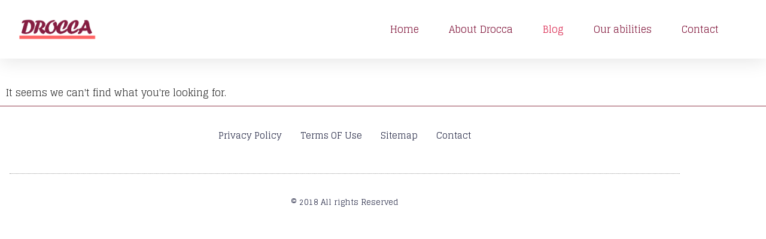

--- FILE ---
content_type: text/html; charset=UTF-8
request_url: https://drocca.com/blog/
body_size: 9969
content:
<!doctype html>
<html lang="en-US">
<head>
	<meta charset="UTF-8">
	<meta name="viewport" content="width=device-width, initial-scale=1">
	<link rel="profile" href="https://gmpg.org/xfn/11">
	<title>Blog &#8211; Drocca</title>
<link crossorigin data-rocket-preconnect href="https://fonts.googleapis.com" rel="preconnect">
<link data-rocket-preload as="style" href="https://fonts.googleapis.com/css?family=Roboto%3A100%2C100italic%2C200%2C200italic%2C300%2C300italic%2C400%2C400italic%2C500%2C500italic%2C600%2C600italic%2C700%2C700italic%2C800%2C800italic%2C900%2C900italic%7CRoboto%20Slab%3A100%2C100italic%2C200%2C200italic%2C300%2C300italic%2C400%2C400italic%2C500%2C500italic%2C600%2C600italic%2C700%2C700italic%2C800%2C800italic%2C900%2C900italic%7CGlegoo%3A100%2C100italic%2C200%2C200italic%2C300%2C300italic%2C400%2C400italic%2C500%2C500italic%2C600%2C600italic%2C700%2C700italic%2C800%2C800italic%2C900%2C900italic&#038;display=swap" rel="preload">
<link href="https://fonts.googleapis.com/css?family=Roboto%3A100%2C100italic%2C200%2C200italic%2C300%2C300italic%2C400%2C400italic%2C500%2C500italic%2C600%2C600italic%2C700%2C700italic%2C800%2C800italic%2C900%2C900italic%7CRoboto%20Slab%3A100%2C100italic%2C200%2C200italic%2C300%2C300italic%2C400%2C400italic%2C500%2C500italic%2C600%2C600italic%2C700%2C700italic%2C800%2C800italic%2C900%2C900italic%7CGlegoo%3A100%2C100italic%2C200%2C200italic%2C300%2C300italic%2C400%2C400italic%2C500%2C500italic%2C600%2C600italic%2C700%2C700italic%2C800%2C800italic%2C900%2C900italic&#038;display=swap" media="print" onload="this.media=&#039;all&#039;" rel="stylesheet">
<noscript><link rel="stylesheet" href="https://fonts.googleapis.com/css?family=Roboto%3A100%2C100italic%2C200%2C200italic%2C300%2C300italic%2C400%2C400italic%2C500%2C500italic%2C600%2C600italic%2C700%2C700italic%2C800%2C800italic%2C900%2C900italic%7CRoboto%20Slab%3A100%2C100italic%2C200%2C200italic%2C300%2C300italic%2C400%2C400italic%2C500%2C500italic%2C600%2C600italic%2C700%2C700italic%2C800%2C800italic%2C900%2C900italic%7CGlegoo%3A100%2C100italic%2C200%2C200italic%2C300%2C300italic%2C400%2C400italic%2C500%2C500italic%2C600%2C600italic%2C700%2C700italic%2C800%2C800italic%2C900%2C900italic&#038;display=swap"></noscript><link rel="preload" data-rocket-preload as="image" href="https://drocca.com/wp-content/uploads/2020/02/cropped-Untitled-1-1.png" imagesrcset="https://drocca.com/wp-content/uploads/2020/02/cropped-Untitled-1-1.png 598w, https://drocca.com/wp-content/uploads/2020/02/cropped-Untitled-1-1-300x86.png 300w" imagesizes="(max-width: 598px) 100vw, 598px" fetchpriority="high">
<meta name='robots' content='max-image-preview:large' />
<link href='https://fonts.gstatic.com' crossorigin rel='preconnect' />
<link rel="alternate" type="application/rss+xml" title="Drocca &raquo; Feed" href="https://drocca.com/feed/" />
<link rel="alternate" type="application/rss+xml" title="Drocca &raquo; Comments Feed" href="https://drocca.com/comments/feed/" />
<style id='wp-img-auto-sizes-contain-inline-css'>
img:is([sizes=auto i],[sizes^="auto," i]){contain-intrinsic-size:3000px 1500px}
/*# sourceURL=wp-img-auto-sizes-contain-inline-css */
</style>
<style id='wp-emoji-styles-inline-css'>

	img.wp-smiley, img.emoji {
		display: inline !important;
		border: none !important;
		box-shadow: none !important;
		height: 1em !important;
		width: 1em !important;
		margin: 0 0.07em !important;
		vertical-align: -0.1em !important;
		background: none !important;
		padding: 0 !important;
	}
/*# sourceURL=wp-emoji-styles-inline-css */
</style>
<link rel='stylesheet' id='wp-block-library-css' href='https://drocca.com/wp-includes/css/dist/block-library/style.min.css?ver=6.9' media='all' />
<style id='global-styles-inline-css'>
:root{--wp--preset--aspect-ratio--square: 1;--wp--preset--aspect-ratio--4-3: 4/3;--wp--preset--aspect-ratio--3-4: 3/4;--wp--preset--aspect-ratio--3-2: 3/2;--wp--preset--aspect-ratio--2-3: 2/3;--wp--preset--aspect-ratio--16-9: 16/9;--wp--preset--aspect-ratio--9-16: 9/16;--wp--preset--color--black: #000000;--wp--preset--color--cyan-bluish-gray: #abb8c3;--wp--preset--color--white: #ffffff;--wp--preset--color--pale-pink: #f78da7;--wp--preset--color--vivid-red: #cf2e2e;--wp--preset--color--luminous-vivid-orange: #ff6900;--wp--preset--color--luminous-vivid-amber: #fcb900;--wp--preset--color--light-green-cyan: #7bdcb5;--wp--preset--color--vivid-green-cyan: #00d084;--wp--preset--color--pale-cyan-blue: #8ed1fc;--wp--preset--color--vivid-cyan-blue: #0693e3;--wp--preset--color--vivid-purple: #9b51e0;--wp--preset--gradient--vivid-cyan-blue-to-vivid-purple: linear-gradient(135deg,rgb(6,147,227) 0%,rgb(155,81,224) 100%);--wp--preset--gradient--light-green-cyan-to-vivid-green-cyan: linear-gradient(135deg,rgb(122,220,180) 0%,rgb(0,208,130) 100%);--wp--preset--gradient--luminous-vivid-amber-to-luminous-vivid-orange: linear-gradient(135deg,rgb(252,185,0) 0%,rgb(255,105,0) 100%);--wp--preset--gradient--luminous-vivid-orange-to-vivid-red: linear-gradient(135deg,rgb(255,105,0) 0%,rgb(207,46,46) 100%);--wp--preset--gradient--very-light-gray-to-cyan-bluish-gray: linear-gradient(135deg,rgb(238,238,238) 0%,rgb(169,184,195) 100%);--wp--preset--gradient--cool-to-warm-spectrum: linear-gradient(135deg,rgb(74,234,220) 0%,rgb(151,120,209) 20%,rgb(207,42,186) 40%,rgb(238,44,130) 60%,rgb(251,105,98) 80%,rgb(254,248,76) 100%);--wp--preset--gradient--blush-light-purple: linear-gradient(135deg,rgb(255,206,236) 0%,rgb(152,150,240) 100%);--wp--preset--gradient--blush-bordeaux: linear-gradient(135deg,rgb(254,205,165) 0%,rgb(254,45,45) 50%,rgb(107,0,62) 100%);--wp--preset--gradient--luminous-dusk: linear-gradient(135deg,rgb(255,203,112) 0%,rgb(199,81,192) 50%,rgb(65,88,208) 100%);--wp--preset--gradient--pale-ocean: linear-gradient(135deg,rgb(255,245,203) 0%,rgb(182,227,212) 50%,rgb(51,167,181) 100%);--wp--preset--gradient--electric-grass: linear-gradient(135deg,rgb(202,248,128) 0%,rgb(113,206,126) 100%);--wp--preset--gradient--midnight: linear-gradient(135deg,rgb(2,3,129) 0%,rgb(40,116,252) 100%);--wp--preset--font-size--small: 13px;--wp--preset--font-size--medium: 20px;--wp--preset--font-size--large: 36px;--wp--preset--font-size--x-large: 42px;--wp--preset--spacing--20: 0.44rem;--wp--preset--spacing--30: 0.67rem;--wp--preset--spacing--40: 1rem;--wp--preset--spacing--50: 1.5rem;--wp--preset--spacing--60: 2.25rem;--wp--preset--spacing--70: 3.38rem;--wp--preset--spacing--80: 5.06rem;--wp--preset--shadow--natural: 6px 6px 9px rgba(0, 0, 0, 0.2);--wp--preset--shadow--deep: 12px 12px 50px rgba(0, 0, 0, 0.4);--wp--preset--shadow--sharp: 6px 6px 0px rgba(0, 0, 0, 0.2);--wp--preset--shadow--outlined: 6px 6px 0px -3px rgb(255, 255, 255), 6px 6px rgb(0, 0, 0);--wp--preset--shadow--crisp: 6px 6px 0px rgb(0, 0, 0);}:root { --wp--style--global--content-size: 800px;--wp--style--global--wide-size: 1200px; }:where(body) { margin: 0; }.wp-site-blocks > .alignleft { float: left; margin-right: 2em; }.wp-site-blocks > .alignright { float: right; margin-left: 2em; }.wp-site-blocks > .aligncenter { justify-content: center; margin-left: auto; margin-right: auto; }:where(.wp-site-blocks) > * { margin-block-start: 24px; margin-block-end: 0; }:where(.wp-site-blocks) > :first-child { margin-block-start: 0; }:where(.wp-site-blocks) > :last-child { margin-block-end: 0; }:root { --wp--style--block-gap: 24px; }:root :where(.is-layout-flow) > :first-child{margin-block-start: 0;}:root :where(.is-layout-flow) > :last-child{margin-block-end: 0;}:root :where(.is-layout-flow) > *{margin-block-start: 24px;margin-block-end: 0;}:root :where(.is-layout-constrained) > :first-child{margin-block-start: 0;}:root :where(.is-layout-constrained) > :last-child{margin-block-end: 0;}:root :where(.is-layout-constrained) > *{margin-block-start: 24px;margin-block-end: 0;}:root :where(.is-layout-flex){gap: 24px;}:root :where(.is-layout-grid){gap: 24px;}.is-layout-flow > .alignleft{float: left;margin-inline-start: 0;margin-inline-end: 2em;}.is-layout-flow > .alignright{float: right;margin-inline-start: 2em;margin-inline-end: 0;}.is-layout-flow > .aligncenter{margin-left: auto !important;margin-right: auto !important;}.is-layout-constrained > .alignleft{float: left;margin-inline-start: 0;margin-inline-end: 2em;}.is-layout-constrained > .alignright{float: right;margin-inline-start: 2em;margin-inline-end: 0;}.is-layout-constrained > .aligncenter{margin-left: auto !important;margin-right: auto !important;}.is-layout-constrained > :where(:not(.alignleft):not(.alignright):not(.alignfull)){max-width: var(--wp--style--global--content-size);margin-left: auto !important;margin-right: auto !important;}.is-layout-constrained > .alignwide{max-width: var(--wp--style--global--wide-size);}body .is-layout-flex{display: flex;}.is-layout-flex{flex-wrap: wrap;align-items: center;}.is-layout-flex > :is(*, div){margin: 0;}body .is-layout-grid{display: grid;}.is-layout-grid > :is(*, div){margin: 0;}body{padding-top: 0px;padding-right: 0px;padding-bottom: 0px;padding-left: 0px;}a:where(:not(.wp-element-button)){text-decoration: underline;}:root :where(.wp-element-button, .wp-block-button__link){background-color: #32373c;border-width: 0;color: #fff;font-family: inherit;font-size: inherit;font-style: inherit;font-weight: inherit;letter-spacing: inherit;line-height: inherit;padding-top: calc(0.667em + 2px);padding-right: calc(1.333em + 2px);padding-bottom: calc(0.667em + 2px);padding-left: calc(1.333em + 2px);text-decoration: none;text-transform: inherit;}.has-black-color{color: var(--wp--preset--color--black) !important;}.has-cyan-bluish-gray-color{color: var(--wp--preset--color--cyan-bluish-gray) !important;}.has-white-color{color: var(--wp--preset--color--white) !important;}.has-pale-pink-color{color: var(--wp--preset--color--pale-pink) !important;}.has-vivid-red-color{color: var(--wp--preset--color--vivid-red) !important;}.has-luminous-vivid-orange-color{color: var(--wp--preset--color--luminous-vivid-orange) !important;}.has-luminous-vivid-amber-color{color: var(--wp--preset--color--luminous-vivid-amber) !important;}.has-light-green-cyan-color{color: var(--wp--preset--color--light-green-cyan) !important;}.has-vivid-green-cyan-color{color: var(--wp--preset--color--vivid-green-cyan) !important;}.has-pale-cyan-blue-color{color: var(--wp--preset--color--pale-cyan-blue) !important;}.has-vivid-cyan-blue-color{color: var(--wp--preset--color--vivid-cyan-blue) !important;}.has-vivid-purple-color{color: var(--wp--preset--color--vivid-purple) !important;}.has-black-background-color{background-color: var(--wp--preset--color--black) !important;}.has-cyan-bluish-gray-background-color{background-color: var(--wp--preset--color--cyan-bluish-gray) !important;}.has-white-background-color{background-color: var(--wp--preset--color--white) !important;}.has-pale-pink-background-color{background-color: var(--wp--preset--color--pale-pink) !important;}.has-vivid-red-background-color{background-color: var(--wp--preset--color--vivid-red) !important;}.has-luminous-vivid-orange-background-color{background-color: var(--wp--preset--color--luminous-vivid-orange) !important;}.has-luminous-vivid-amber-background-color{background-color: var(--wp--preset--color--luminous-vivid-amber) !important;}.has-light-green-cyan-background-color{background-color: var(--wp--preset--color--light-green-cyan) !important;}.has-vivid-green-cyan-background-color{background-color: var(--wp--preset--color--vivid-green-cyan) !important;}.has-pale-cyan-blue-background-color{background-color: var(--wp--preset--color--pale-cyan-blue) !important;}.has-vivid-cyan-blue-background-color{background-color: var(--wp--preset--color--vivid-cyan-blue) !important;}.has-vivid-purple-background-color{background-color: var(--wp--preset--color--vivid-purple) !important;}.has-black-border-color{border-color: var(--wp--preset--color--black) !important;}.has-cyan-bluish-gray-border-color{border-color: var(--wp--preset--color--cyan-bluish-gray) !important;}.has-white-border-color{border-color: var(--wp--preset--color--white) !important;}.has-pale-pink-border-color{border-color: var(--wp--preset--color--pale-pink) !important;}.has-vivid-red-border-color{border-color: var(--wp--preset--color--vivid-red) !important;}.has-luminous-vivid-orange-border-color{border-color: var(--wp--preset--color--luminous-vivid-orange) !important;}.has-luminous-vivid-amber-border-color{border-color: var(--wp--preset--color--luminous-vivid-amber) !important;}.has-light-green-cyan-border-color{border-color: var(--wp--preset--color--light-green-cyan) !important;}.has-vivid-green-cyan-border-color{border-color: var(--wp--preset--color--vivid-green-cyan) !important;}.has-pale-cyan-blue-border-color{border-color: var(--wp--preset--color--pale-cyan-blue) !important;}.has-vivid-cyan-blue-border-color{border-color: var(--wp--preset--color--vivid-cyan-blue) !important;}.has-vivid-purple-border-color{border-color: var(--wp--preset--color--vivid-purple) !important;}.has-vivid-cyan-blue-to-vivid-purple-gradient-background{background: var(--wp--preset--gradient--vivid-cyan-blue-to-vivid-purple) !important;}.has-light-green-cyan-to-vivid-green-cyan-gradient-background{background: var(--wp--preset--gradient--light-green-cyan-to-vivid-green-cyan) !important;}.has-luminous-vivid-amber-to-luminous-vivid-orange-gradient-background{background: var(--wp--preset--gradient--luminous-vivid-amber-to-luminous-vivid-orange) !important;}.has-luminous-vivid-orange-to-vivid-red-gradient-background{background: var(--wp--preset--gradient--luminous-vivid-orange-to-vivid-red) !important;}.has-very-light-gray-to-cyan-bluish-gray-gradient-background{background: var(--wp--preset--gradient--very-light-gray-to-cyan-bluish-gray) !important;}.has-cool-to-warm-spectrum-gradient-background{background: var(--wp--preset--gradient--cool-to-warm-spectrum) !important;}.has-blush-light-purple-gradient-background{background: var(--wp--preset--gradient--blush-light-purple) !important;}.has-blush-bordeaux-gradient-background{background: var(--wp--preset--gradient--blush-bordeaux) !important;}.has-luminous-dusk-gradient-background{background: var(--wp--preset--gradient--luminous-dusk) !important;}.has-pale-ocean-gradient-background{background: var(--wp--preset--gradient--pale-ocean) !important;}.has-electric-grass-gradient-background{background: var(--wp--preset--gradient--electric-grass) !important;}.has-midnight-gradient-background{background: var(--wp--preset--gradient--midnight) !important;}.has-small-font-size{font-size: var(--wp--preset--font-size--small) !important;}.has-medium-font-size{font-size: var(--wp--preset--font-size--medium) !important;}.has-large-font-size{font-size: var(--wp--preset--font-size--large) !important;}.has-x-large-font-size{font-size: var(--wp--preset--font-size--x-large) !important;}
:root :where(.wp-block-pullquote){font-size: 1.5em;line-height: 1.6;}
/*# sourceURL=global-styles-inline-css */
</style>
<link data-minify="1" rel='stylesheet' id='hello-elementor-css' href='https://drocca.com/wp-content/cache/min/1/wp-content/themes/hello-elementor/assets/css/reset.css?ver=1769722423' media='all' />
<link data-minify="1" rel='stylesheet' id='hello-elementor-theme-style-css' href='https://drocca.com/wp-content/cache/min/1/wp-content/themes/hello-elementor/assets/css/theme.css?ver=1769722423' media='all' />
<link data-minify="1" rel='stylesheet' id='hello-elementor-header-footer-css' href='https://drocca.com/wp-content/cache/min/1/wp-content/themes/hello-elementor/assets/css/header-footer.css?ver=1769722423' media='all' />
<link rel='stylesheet' id='elementor-frontend-css' href='https://drocca.com/wp-content/plugins/elementor/assets/css/frontend.min.css?ver=3.34.4' media='all' />
<link rel='stylesheet' id='widget-image-css' href='https://drocca.com/wp-content/plugins/elementor/assets/css/widget-image.min.css?ver=3.34.4' media='all' />
<link rel='stylesheet' id='widget-nav-menu-css' href='https://drocca.com/wp-content/plugins/elementor-pro/assets/css/widget-nav-menu.min.css?ver=3.34.4' media='all' />
<link rel='stylesheet' id='e-sticky-css' href='https://drocca.com/wp-content/plugins/elementor-pro/assets/css/modules/sticky.min.css?ver=3.34.4' media='all' />
<link rel='stylesheet' id='widget-heading-css' href='https://drocca.com/wp-content/plugins/elementor/assets/css/widget-heading.min.css?ver=3.34.4' media='all' />
<link rel='stylesheet' id='widget-posts-css' href='https://drocca.com/wp-content/plugins/elementor-pro/assets/css/widget-posts.min.css?ver=3.34.4' media='all' />
<link data-minify="1" rel='stylesheet' id='elementor-icons-css' href='https://drocca.com/wp-content/cache/min/1/wp-content/plugins/elementor/assets/lib/eicons/css/elementor-icons.min.css?ver=1769722423' media='all' />
<link rel='stylesheet' id='elementor-post-11-css' href='https://drocca.com/wp-content/uploads/elementor/css/post-11.css?ver=1769722392' media='all' />
<link rel='stylesheet' id='elementor-post-10-css' href='https://drocca.com/wp-content/uploads/elementor/css/post-10.css?ver=1769722392' media='all' />
<link rel='stylesheet' id='elementor-post-94-css' href='https://drocca.com/wp-content/uploads/elementor/css/post-94.css?ver=1769722392' media='all' />
<link rel='stylesheet' id='elementor-post-112-css' href='https://drocca.com/wp-content/uploads/elementor/css/post-112.css?ver=1769722427' media='all' />



<link rel='stylesheet' id='elementor-icons-shared-0-css' href='https://drocca.com/wp-content/plugins/elementor/assets/lib/font-awesome/css/fontawesome.min.css?ver=5.15.3' media='all' />
<link data-minify="1" rel='stylesheet' id='elementor-icons-fa-solid-css' href='https://drocca.com/wp-content/cache/min/1/wp-content/plugins/elementor/assets/lib/font-awesome/css/solid.min.css?ver=1769722423' media='all' />
<script src="https://drocca.com/wp-includes/js/jquery/jquery.min.js?ver=3.7.1" id="jquery-core-js"></script>
<script src="https://drocca.com/wp-includes/js/jquery/jquery-migrate.min.js?ver=3.4.1" id="jquery-migrate-js"></script>
<link rel="https://api.w.org/" href="https://drocca.com/wp-json/" /><link rel="EditURI" type="application/rsd+xml" title="RSD" href="https://drocca.com/xmlrpc.php?rsd" />
<meta name="generator" content="WordPress 6.9" />
<meta name="generator" content="Elementor 3.34.4; features: additional_custom_breakpoints; settings: css_print_method-external, google_font-enabled, font_display-auto">
			<style>
				.e-con.e-parent:nth-of-type(n+4):not(.e-lazyloaded):not(.e-no-lazyload),
				.e-con.e-parent:nth-of-type(n+4):not(.e-lazyloaded):not(.e-no-lazyload) * {
					background-image: none !important;
				}
				@media screen and (max-height: 1024px) {
					.e-con.e-parent:nth-of-type(n+3):not(.e-lazyloaded):not(.e-no-lazyload),
					.e-con.e-parent:nth-of-type(n+3):not(.e-lazyloaded):not(.e-no-lazyload) * {
						background-image: none !important;
					}
				}
				@media screen and (max-height: 640px) {
					.e-con.e-parent:nth-of-type(n+2):not(.e-lazyloaded):not(.e-no-lazyload),
					.e-con.e-parent:nth-of-type(n+2):not(.e-lazyloaded):not(.e-no-lazyload) * {
						background-image: none !important;
					}
				}
			</style>
			<link rel="icon" href="https://drocca.com/wp-content/uploads/2020/03/cropped-1-1-32x32.png" sizes="32x32" />
<link rel="icon" href="https://drocca.com/wp-content/uploads/2020/03/cropped-1-1-192x192.png" sizes="192x192" />
<link rel="apple-touch-icon" href="https://drocca.com/wp-content/uploads/2020/03/cropped-1-1-180x180.png" />
<meta name="msapplication-TileImage" content="https://drocca.com/wp-content/uploads/2020/03/cropped-1-1-270x270.png" />
<meta name="generator" content="WP Rocket 3.19.4" data-wpr-features="wpr_minify_js wpr_preconnect_external_domains wpr_oci wpr_minify_css wpr_preload_links wpr_desktop" /></head>
<body class="blog wp-custom-logo wp-embed-responsive wp-theme-hello-elementor hello-elementor-default elementor-page-112 elementor-default elementor-template-full-width elementor-kit-11">


<a class="skip-link screen-reader-text" href="#content">Skip to content</a>

		<header  data-elementor-type="header" data-elementor-id="10" class="elementor elementor-10 elementor-location-header" data-elementor-post-type="elementor_library">
					<section class="elementor-section elementor-top-section elementor-element elementor-element-63f34591 elementor-section-full_width elementor-section-height-default elementor-section-height-default" data-id="63f34591" data-element_type="section" id="header_pop" data-settings="{&quot;sticky&quot;:&quot;top&quot;,&quot;background_background&quot;:&quot;classic&quot;,&quot;sticky_on&quot;:[&quot;desktop&quot;,&quot;tablet&quot;,&quot;mobile&quot;],&quot;sticky_offset&quot;:0,&quot;sticky_effects_offset&quot;:0,&quot;sticky_anchor_link_offset&quot;:0}">
						<div  class="elementor-container elementor-column-gap-default">
					<div class="elementor-column elementor-col-100 elementor-top-column elementor-element elementor-element-33bc8c98" data-id="33bc8c98" data-element_type="column">
			<div class="elementor-widget-wrap elementor-element-populated">
						<section class="elementor-section elementor-inner-section elementor-element elementor-element-31bd8489 elementor-section-boxed elementor-section-height-default elementor-section-height-default" data-id="31bd8489" data-element_type="section" data-settings="{&quot;background_background&quot;:&quot;classic&quot;}">
						<div  class="elementor-container elementor-column-gap-default">
					<div class="elementor-column elementor-col-50 elementor-inner-column elementor-element elementor-element-1f7eee65" data-id="1f7eee65" data-element_type="column">
			<div class="elementor-widget-wrap elementor-element-populated">
						<div class="elementor-element elementor-element-6512fa0 elementor-widget elementor-widget-theme-site-logo elementor-widget-image" data-id="6512fa0" data-element_type="widget" data-widget_type="theme-site-logo.default">
				<div class="elementor-widget-container">
											<a href="https://drocca.com">
			<img fetchpriority="high" width="598" height="171" src="https://drocca.com/wp-content/uploads/2020/02/cropped-Untitled-1-1.png" class="attachment-full size-full wp-image-249" alt="" srcset="https://drocca.com/wp-content/uploads/2020/02/cropped-Untitled-1-1.png 598w, https://drocca.com/wp-content/uploads/2020/02/cropped-Untitled-1-1-300x86.png 300w" sizes="(max-width: 598px) 100vw, 598px" />				</a>
											</div>
				</div>
					</div>
		</div>
				<div class="elementor-column elementor-col-50 elementor-inner-column elementor-element elementor-element-6625c03d" data-id="6625c03d" data-element_type="column">
			<div class="elementor-widget-wrap elementor-element-populated">
						<div class="elementor-element elementor-element-3dcccc76 elementor-nav-menu__align-center elementor-nav-menu--stretch elementor-nav-menu__text-align-center elementor-nav-menu--dropdown-tablet elementor-nav-menu--toggle elementor-nav-menu--burger elementor-widget elementor-widget-nav-menu" data-id="3dcccc76" data-element_type="widget" data-settings="{&quot;full_width&quot;:&quot;stretch&quot;,&quot;layout&quot;:&quot;horizontal&quot;,&quot;submenu_icon&quot;:{&quot;value&quot;:&quot;&lt;i class=\&quot;fas fa-caret-down\&quot; aria-hidden=\&quot;true\&quot;&gt;&lt;\/i&gt;&quot;,&quot;library&quot;:&quot;fa-solid&quot;},&quot;toggle&quot;:&quot;burger&quot;}" data-widget_type="nav-menu.default">
				<div class="elementor-widget-container">
								<nav aria-label="Menu" class="elementor-nav-menu--main elementor-nav-menu__container elementor-nav-menu--layout-horizontal e--pointer-underline e--animation-fade">
				<ul id="menu-1-3dcccc76" class="elementor-nav-menu"><li class="menu-item menu-item-type-post_type menu-item-object-page menu-item-home menu-item-136"><a href="https://drocca.com/" class="elementor-item">Home</a></li>
<li class="menu-item menu-item-type-post_type menu-item-object-page menu-item-81"><a href="https://drocca.com/aboutdrocca/" class="elementor-item">About Drocca</a></li>
<li class="menu-item menu-item-type-post_type menu-item-object-page current-menu-item page_item page-item-63 current_page_item current_page_parent menu-item-82"><a href="https://drocca.com/blog/" aria-current="page" class="elementor-item elementor-item-active">Blog</a></li>
<li class="menu-item menu-item-type-post_type menu-item-object-page menu-item-84"><a href="https://drocca.com/ourabilities/" class="elementor-item">Our abilities</a></li>
<li class="menu-item menu-item-type-post_type menu-item-object-page menu-item-83"><a href="https://drocca.com/contact/" class="elementor-item">Contact</a></li>
</ul>			</nav>
					<div class="elementor-menu-toggle" role="button" tabindex="0" aria-label="Menu Toggle" aria-expanded="false">
			<i aria-hidden="true" role="presentation" class="elementor-menu-toggle__icon--open eicon-menu-bar"></i><i aria-hidden="true" role="presentation" class="elementor-menu-toggle__icon--close eicon-close"></i>		</div>
					<nav class="elementor-nav-menu--dropdown elementor-nav-menu__container" aria-hidden="true">
				<ul id="menu-2-3dcccc76" class="elementor-nav-menu"><li class="menu-item menu-item-type-post_type menu-item-object-page menu-item-home menu-item-136"><a href="https://drocca.com/" class="elementor-item" tabindex="-1">Home</a></li>
<li class="menu-item menu-item-type-post_type menu-item-object-page menu-item-81"><a href="https://drocca.com/aboutdrocca/" class="elementor-item" tabindex="-1">About Drocca</a></li>
<li class="menu-item menu-item-type-post_type menu-item-object-page current-menu-item page_item page-item-63 current_page_item current_page_parent menu-item-82"><a href="https://drocca.com/blog/" aria-current="page" class="elementor-item elementor-item-active" tabindex="-1">Blog</a></li>
<li class="menu-item menu-item-type-post_type menu-item-object-page menu-item-84"><a href="https://drocca.com/ourabilities/" class="elementor-item" tabindex="-1">Our abilities</a></li>
<li class="menu-item menu-item-type-post_type menu-item-object-page menu-item-83"><a href="https://drocca.com/contact/" class="elementor-item" tabindex="-1">Contact</a></li>
</ul>			</nav>
						</div>
				</div>
					</div>
		</div>
					</div>
		</section>
					</div>
		</div>
					</div>
		</section>
				</header>
				<div  data-elementor-type="archive" data-elementor-id="112" class="elementor elementor-112 elementor-location-archive" data-elementor-post-type="elementor_library">
					<section class="elementor-section elementor-top-section elementor-element elementor-element-5a59ff5c elementor-section-boxed elementor-section-height-default elementor-section-height-default" data-id="5a59ff5c" data-element_type="section" data-settings="{&quot;background_background&quot;:&quot;classic&quot;}">
						<div class="elementor-container elementor-column-gap-default">
					<div class="elementor-column elementor-col-100 elementor-top-column elementor-element elementor-element-11616375" data-id="11616375" data-element_type="column">
			<div class="elementor-widget-wrap elementor-element-populated">
						<div class="elementor-element elementor-element-d646aef elementor-grid-3 elementor-grid-tablet-2 elementor-grid-mobile-1 elementor-posts--thumbnail-top elementor-widget elementor-widget-archive-posts" data-id="d646aef" data-element_type="widget" data-settings="{&quot;archive_classic_columns&quot;:&quot;3&quot;,&quot;archive_classic_columns_tablet&quot;:&quot;2&quot;,&quot;archive_classic_columns_mobile&quot;:&quot;1&quot;,&quot;archive_classic_row_gap&quot;:{&quot;unit&quot;:&quot;px&quot;,&quot;size&quot;:35,&quot;sizes&quot;:[]},&quot;archive_classic_row_gap_tablet&quot;:{&quot;unit&quot;:&quot;px&quot;,&quot;size&quot;:&quot;&quot;,&quot;sizes&quot;:[]},&quot;archive_classic_row_gap_mobile&quot;:{&quot;unit&quot;:&quot;px&quot;,&quot;size&quot;:&quot;&quot;,&quot;sizes&quot;:[]},&quot;pagination_type&quot;:&quot;numbers&quot;}" data-widget_type="archive-posts.archive_classic">
				<div class="elementor-widget-container">
							<div class="elementor-posts-container elementor-posts elementor-posts--skin-classic elementor-grid" role="list">
						<div class="elementor-posts-nothing-found">
					It seems we can&#039;t find what you&#039;re looking for.				</div>
					</div>
		
						</div>
				</div>
					</div>
		</div>
					</div>
		</section>
				</div>
				<footer data-elementor-type="footer" data-elementor-id="94" class="elementor elementor-94 elementor-location-footer" data-elementor-post-type="elementor_library">
					<footer class="elementor-section elementor-top-section elementor-element elementor-element-4c242c5e elementor-section-content-middle elementor-section-boxed elementor-section-height-default elementor-section-height-default" data-id="4c242c5e" data-element_type="section" data-settings="{&quot;background_background&quot;:&quot;classic&quot;}">
						<div class="elementor-container elementor-column-gap-default">
					<div class="elementor-column elementor-col-100 elementor-top-column elementor-element elementor-element-16eebcb9" data-id="16eebcb9" data-element_type="column">
			<div class="elementor-widget-wrap elementor-element-populated">
						<section class="elementor-section elementor-inner-section elementor-element elementor-element-65b14402 elementor-section-content-middle elementor-section-boxed elementor-section-height-default elementor-section-height-default" data-id="65b14402" data-element_type="section">
						<div class="elementor-container elementor-column-gap-default">
					<div class="elementor-column elementor-col-100 elementor-inner-column elementor-element elementor-element-407eaeb6" data-id="407eaeb6" data-element_type="column">
			<div class="elementor-widget-wrap elementor-element-populated">
						<div class="elementor-element elementor-element-3aaf8ddc elementor-nav-menu__align-center elementor-nav-menu--dropdown-none elementor-widget elementor-widget-nav-menu" data-id="3aaf8ddc" data-element_type="widget" data-settings="{&quot;layout&quot;:&quot;horizontal&quot;,&quot;submenu_icon&quot;:{&quot;value&quot;:&quot;&lt;i class=\&quot;fas fa-caret-down\&quot; aria-hidden=\&quot;true\&quot;&gt;&lt;\/i&gt;&quot;,&quot;library&quot;:&quot;fa-solid&quot;}}" data-widget_type="nav-menu.default">
				<div class="elementor-widget-container">
								<nav aria-label="Menu" class="elementor-nav-menu--main elementor-nav-menu__container elementor-nav-menu--layout-horizontal e--pointer-none">
				<ul id="menu-1-3aaf8ddc" class="elementor-nav-menu"><li class="menu-item menu-item-type-post_type menu-item-object-page menu-item-privacy-policy menu-item-85"><a rel="privacy-policy" href="https://drocca.com/privacy-policy/" class="elementor-item">Privacy Policy</a></li>
<li class="menu-item menu-item-type-post_type menu-item-object-page menu-item-87"><a href="https://drocca.com/terms-of-use/" class="elementor-item">Terms OF Use</a></li>
<li class="menu-item menu-item-type-custom menu-item-object-custom menu-item-88"><a href="https://drocca.com/sitemap.xml" class="elementor-item">Sitemap</a></li>
<li class="menu-item menu-item-type-post_type menu-item-object-page menu-item-86"><a href="https://drocca.com/contact/" class="elementor-item">Contact</a></li>
</ul>			</nav>
						<nav class="elementor-nav-menu--dropdown elementor-nav-menu__container" aria-hidden="true">
				<ul id="menu-2-3aaf8ddc" class="elementor-nav-menu"><li class="menu-item menu-item-type-post_type menu-item-object-page menu-item-privacy-policy menu-item-85"><a rel="privacy-policy" href="https://drocca.com/privacy-policy/" class="elementor-item" tabindex="-1">Privacy Policy</a></li>
<li class="menu-item menu-item-type-post_type menu-item-object-page menu-item-87"><a href="https://drocca.com/terms-of-use/" class="elementor-item" tabindex="-1">Terms OF Use</a></li>
<li class="menu-item menu-item-type-custom menu-item-object-custom menu-item-88"><a href="https://drocca.com/sitemap.xml" class="elementor-item" tabindex="-1">Sitemap</a></li>
<li class="menu-item menu-item-type-post_type menu-item-object-page menu-item-86"><a href="https://drocca.com/contact/" class="elementor-item" tabindex="-1">Contact</a></li>
</ul>			</nav>
						</div>
				</div>
					</div>
		</div>
					</div>
		</section>
				<section class="elementor-section elementor-inner-section elementor-element elementor-element-69ccc72a elementor-section-content-middle elementor-section-boxed elementor-section-height-default elementor-section-height-default" data-id="69ccc72a" data-element_type="section">
						<div class="elementor-container elementor-column-gap-default">
					<div class="elementor-column elementor-col-100 elementor-inner-column elementor-element elementor-element-59b61171" data-id="59b61171" data-element_type="column">
			<div class="elementor-widget-wrap elementor-element-populated">
						<div class="elementor-element elementor-element-4bc32e81 elementor-widget elementor-widget-heading" data-id="4bc32e81" data-element_type="widget" data-widget_type="heading.default">
				<div class="elementor-widget-container">
					<p class="elementor-heading-title elementor-size-default">© 2018  All rights Reserved</p>				</div>
				</div>
					</div>
		</div>
					</div>
		</section>
					</div>
		</div>
					</div>
		</footer>
				</footer>
		
<script type="speculationrules">
{"prefetch":[{"source":"document","where":{"and":[{"href_matches":"/*"},{"not":{"href_matches":["/wp-*.php","/wp-admin/*","/wp-content/uploads/*","/wp-content/*","/wp-content/plugins/*","/wp-content/themes/hello-elementor/*","/*\\?(.+)"]}},{"not":{"selector_matches":"a[rel~=\"nofollow\"]"}},{"not":{"selector_matches":".no-prefetch, .no-prefetch a"}}]},"eagerness":"conservative"}]}
</script>
			<script>
				const lazyloadRunObserver = () => {
					const lazyloadBackgrounds = document.querySelectorAll( `.e-con.e-parent:not(.e-lazyloaded)` );
					const lazyloadBackgroundObserver = new IntersectionObserver( ( entries ) => {
						entries.forEach( ( entry ) => {
							if ( entry.isIntersecting ) {
								let lazyloadBackground = entry.target;
								if( lazyloadBackground ) {
									lazyloadBackground.classList.add( 'e-lazyloaded' );
								}
								lazyloadBackgroundObserver.unobserve( entry.target );
							}
						});
					}, { rootMargin: '200px 0px 200px 0px' } );
					lazyloadBackgrounds.forEach( ( lazyloadBackground ) => {
						lazyloadBackgroundObserver.observe( lazyloadBackground );
					} );
				};
				const events = [
					'DOMContentLoaded',
					'elementor/lazyload/observe',
				];
				events.forEach( ( event ) => {
					document.addEventListener( event, lazyloadRunObserver );
				} );
			</script>
			<script id="rocket-browser-checker-js-after">
"use strict";var _createClass=function(){function defineProperties(target,props){for(var i=0;i<props.length;i++){var descriptor=props[i];descriptor.enumerable=descriptor.enumerable||!1,descriptor.configurable=!0,"value"in descriptor&&(descriptor.writable=!0),Object.defineProperty(target,descriptor.key,descriptor)}}return function(Constructor,protoProps,staticProps){return protoProps&&defineProperties(Constructor.prototype,protoProps),staticProps&&defineProperties(Constructor,staticProps),Constructor}}();function _classCallCheck(instance,Constructor){if(!(instance instanceof Constructor))throw new TypeError("Cannot call a class as a function")}var RocketBrowserCompatibilityChecker=function(){function RocketBrowserCompatibilityChecker(options){_classCallCheck(this,RocketBrowserCompatibilityChecker),this.passiveSupported=!1,this._checkPassiveOption(this),this.options=!!this.passiveSupported&&options}return _createClass(RocketBrowserCompatibilityChecker,[{key:"_checkPassiveOption",value:function(self){try{var options={get passive(){return!(self.passiveSupported=!0)}};window.addEventListener("test",null,options),window.removeEventListener("test",null,options)}catch(err){self.passiveSupported=!1}}},{key:"initRequestIdleCallback",value:function(){!1 in window&&(window.requestIdleCallback=function(cb){var start=Date.now();return setTimeout(function(){cb({didTimeout:!1,timeRemaining:function(){return Math.max(0,50-(Date.now()-start))}})},1)}),!1 in window&&(window.cancelIdleCallback=function(id){return clearTimeout(id)})}},{key:"isDataSaverModeOn",value:function(){return"connection"in navigator&&!0===navigator.connection.saveData}},{key:"supportsLinkPrefetch",value:function(){var elem=document.createElement("link");return elem.relList&&elem.relList.supports&&elem.relList.supports("prefetch")&&window.IntersectionObserver&&"isIntersecting"in IntersectionObserverEntry.prototype}},{key:"isSlowConnection",value:function(){return"connection"in navigator&&"effectiveType"in navigator.connection&&("2g"===navigator.connection.effectiveType||"slow-2g"===navigator.connection.effectiveType)}}]),RocketBrowserCompatibilityChecker}();
//# sourceURL=rocket-browser-checker-js-after
</script>
<script id="rocket-preload-links-js-extra">
var RocketPreloadLinksConfig = {"excludeUris":"/(?:.+/)?feed(?:/(?:.+/?)?)?$|/(?:.+/)?embed/|/(index.php/)?(.*)wp-json(/.*|$)|/refer/|/go/|/recommend/|/recommends/","usesTrailingSlash":"","imageExt":"jpg|jpeg|gif|png|tiff|bmp|webp|avif|pdf|doc|docx|xls|xlsx|php","fileExt":"jpg|jpeg|gif|png|tiff|bmp|webp|avif|pdf|doc|docx|xls|xlsx|php|html|htm","siteUrl":"https://drocca.com","onHoverDelay":"100","rateThrottle":"3"};
//# sourceURL=rocket-preload-links-js-extra
</script>
<script id="rocket-preload-links-js-after">
(function() {
"use strict";var r="function"==typeof Symbol&&"symbol"==typeof Symbol.iterator?function(e){return typeof e}:function(e){return e&&"function"==typeof Symbol&&e.constructor===Symbol&&e!==Symbol.prototype?"symbol":typeof e},e=function(){function i(e,t){for(var n=0;n<t.length;n++){var i=t[n];i.enumerable=i.enumerable||!1,i.configurable=!0,"value"in i&&(i.writable=!0),Object.defineProperty(e,i.key,i)}}return function(e,t,n){return t&&i(e.prototype,t),n&&i(e,n),e}}();function i(e,t){if(!(e instanceof t))throw new TypeError("Cannot call a class as a function")}var t=function(){function n(e,t){i(this,n),this.browser=e,this.config=t,this.options=this.browser.options,this.prefetched=new Set,this.eventTime=null,this.threshold=1111,this.numOnHover=0}return e(n,[{key:"init",value:function(){!this.browser.supportsLinkPrefetch()||this.browser.isDataSaverModeOn()||this.browser.isSlowConnection()||(this.regex={excludeUris:RegExp(this.config.excludeUris,"i"),images:RegExp(".("+this.config.imageExt+")$","i"),fileExt:RegExp(".("+this.config.fileExt+")$","i")},this._initListeners(this))}},{key:"_initListeners",value:function(e){-1<this.config.onHoverDelay&&document.addEventListener("mouseover",e.listener.bind(e),e.listenerOptions),document.addEventListener("mousedown",e.listener.bind(e),e.listenerOptions),document.addEventListener("touchstart",e.listener.bind(e),e.listenerOptions)}},{key:"listener",value:function(e){var t=e.target.closest("a"),n=this._prepareUrl(t);if(null!==n)switch(e.type){case"mousedown":case"touchstart":this._addPrefetchLink(n);break;case"mouseover":this._earlyPrefetch(t,n,"mouseout")}}},{key:"_earlyPrefetch",value:function(t,e,n){var i=this,r=setTimeout(function(){if(r=null,0===i.numOnHover)setTimeout(function(){return i.numOnHover=0},1e3);else if(i.numOnHover>i.config.rateThrottle)return;i.numOnHover++,i._addPrefetchLink(e)},this.config.onHoverDelay);t.addEventListener(n,function e(){t.removeEventListener(n,e,{passive:!0}),null!==r&&(clearTimeout(r),r=null)},{passive:!0})}},{key:"_addPrefetchLink",value:function(i){return this.prefetched.add(i.href),new Promise(function(e,t){var n=document.createElement("link");n.rel="prefetch",n.href=i.href,n.onload=e,n.onerror=t,document.head.appendChild(n)}).catch(function(){})}},{key:"_prepareUrl",value:function(e){if(null===e||"object"!==(void 0===e?"undefined":r(e))||!1 in e||-1===["http:","https:"].indexOf(e.protocol))return null;var t=e.href.substring(0,this.config.siteUrl.length),n=this._getPathname(e.href,t),i={original:e.href,protocol:e.protocol,origin:t,pathname:n,href:t+n};return this._isLinkOk(i)?i:null}},{key:"_getPathname",value:function(e,t){var n=t?e.substring(this.config.siteUrl.length):e;return n.startsWith("/")||(n="/"+n),this._shouldAddTrailingSlash(n)?n+"/":n}},{key:"_shouldAddTrailingSlash",value:function(e){return this.config.usesTrailingSlash&&!e.endsWith("/")&&!this.regex.fileExt.test(e)}},{key:"_isLinkOk",value:function(e){return null!==e&&"object"===(void 0===e?"undefined":r(e))&&(!this.prefetched.has(e.href)&&e.origin===this.config.siteUrl&&-1===e.href.indexOf("?")&&-1===e.href.indexOf("#")&&!this.regex.excludeUris.test(e.href)&&!this.regex.images.test(e.href))}}],[{key:"run",value:function(){"undefined"!=typeof RocketPreloadLinksConfig&&new n(new RocketBrowserCompatibilityChecker({capture:!0,passive:!0}),RocketPreloadLinksConfig).init()}}]),n}();t.run();
}());

//# sourceURL=rocket-preload-links-js-after
</script>
<script src="https://drocca.com/wp-content/plugins/elementor/assets/js/webpack.runtime.min.js?ver=3.34.4" id="elementor-webpack-runtime-js"></script>
<script src="https://drocca.com/wp-content/plugins/elementor/assets/js/frontend-modules.min.js?ver=3.34.4" id="elementor-frontend-modules-js"></script>
<script src="https://drocca.com/wp-includes/js/jquery/ui/core.min.js?ver=1.13.3" id="jquery-ui-core-js"></script>
<script id="elementor-frontend-js-before">
var elementorFrontendConfig = {"environmentMode":{"edit":false,"wpPreview":false,"isScriptDebug":false},"i18n":{"shareOnFacebook":"Share on Facebook","shareOnTwitter":"Share on Twitter","pinIt":"Pin it","download":"Download","downloadImage":"Download image","fullscreen":"Fullscreen","zoom":"Zoom","share":"Share","playVideo":"Play Video","previous":"Previous","next":"Next","close":"Close","a11yCarouselPrevSlideMessage":"Previous slide","a11yCarouselNextSlideMessage":"Next slide","a11yCarouselFirstSlideMessage":"This is the first slide","a11yCarouselLastSlideMessage":"This is the last slide","a11yCarouselPaginationBulletMessage":"Go to slide"},"is_rtl":false,"breakpoints":{"xs":0,"sm":480,"md":768,"lg":1025,"xl":1440,"xxl":1600},"responsive":{"breakpoints":{"mobile":{"label":"Mobile Portrait","value":767,"default_value":767,"direction":"max","is_enabled":true},"mobile_extra":{"label":"Mobile Landscape","value":880,"default_value":880,"direction":"max","is_enabled":false},"tablet":{"label":"Tablet Portrait","value":1024,"default_value":1024,"direction":"max","is_enabled":true},"tablet_extra":{"label":"Tablet Landscape","value":1200,"default_value":1200,"direction":"max","is_enabled":false},"laptop":{"label":"Laptop","value":1366,"default_value":1366,"direction":"max","is_enabled":false},"widescreen":{"label":"Widescreen","value":2400,"default_value":2400,"direction":"min","is_enabled":false}},"hasCustomBreakpoints":false},"version":"3.34.4","is_static":false,"experimentalFeatures":{"additional_custom_breakpoints":true,"theme_builder_v2":true,"home_screen":true,"global_classes_should_enforce_capabilities":true,"e_variables":true,"cloud-library":true,"e_opt_in_v4_page":true,"e_interactions":true,"e_editor_one":true,"import-export-customization":true,"e_pro_variables":true},"urls":{"assets":"https:\/\/drocca.com\/wp-content\/plugins\/elementor\/assets\/","ajaxurl":"https:\/\/drocca.com\/wp-admin\/admin-ajax.php","uploadUrl":"https:\/\/drocca.com\/wp-content\/uploads"},"nonces":{"floatingButtonsClickTracking":"02669bf791"},"swiperClass":"swiper","settings":{"editorPreferences":[]},"kit":{"active_breakpoints":["viewport_mobile","viewport_tablet"],"global_image_lightbox":"yes","lightbox_enable_counter":"yes","lightbox_enable_fullscreen":"yes","lightbox_enable_zoom":"yes","lightbox_enable_share":"yes","lightbox_title_src":"title","lightbox_description_src":"description"},"post":{"id":0,"title":"Blog &#8211; Drocca","excerpt":""}};
//# sourceURL=elementor-frontend-js-before
</script>
<script src="https://drocca.com/wp-content/plugins/elementor/assets/js/frontend.min.js?ver=3.34.4" id="elementor-frontend-js"></script>
<script src="https://drocca.com/wp-content/plugins/elementor-pro/assets/lib/smartmenus/jquery.smartmenus.min.js?ver=1.2.1" id="smartmenus-js"></script>
<script src="https://drocca.com/wp-content/plugins/elementor-pro/assets/lib/sticky/jquery.sticky.min.js?ver=3.34.4" id="e-sticky-js"></script>
<script src="https://drocca.com/wp-includes/js/imagesloaded.min.js?ver=5.0.0" id="imagesloaded-js"></script>
<script src="https://drocca.com/wp-content/plugins/elementor-pro/assets/js/webpack-pro.runtime.min.js?ver=3.34.4" id="elementor-pro-webpack-runtime-js"></script>
<script src="https://drocca.com/wp-includes/js/dist/hooks.min.js?ver=dd5603f07f9220ed27f1" id="wp-hooks-js"></script>
<script src="https://drocca.com/wp-includes/js/dist/i18n.min.js?ver=c26c3dc7bed366793375" id="wp-i18n-js"></script>
<script id="wp-i18n-js-after">
wp.i18n.setLocaleData( { 'text direction\u0004ltr': [ 'ltr' ] } );
//# sourceURL=wp-i18n-js-after
</script>
<script id="elementor-pro-frontend-js-before">
var ElementorProFrontendConfig = {"ajaxurl":"https:\/\/drocca.com\/wp-admin\/admin-ajax.php","nonce":"82f3c3777e","urls":{"assets":"https:\/\/drocca.com\/wp-content\/plugins\/elementor-pro\/assets\/","rest":"https:\/\/drocca.com\/wp-json\/"},"settings":{"lazy_load_background_images":true},"popup":{"hasPopUps":false},"shareButtonsNetworks":{"facebook":{"title":"Facebook","has_counter":true},"twitter":{"title":"Twitter"},"linkedin":{"title":"LinkedIn","has_counter":true},"pinterest":{"title":"Pinterest","has_counter":true},"reddit":{"title":"Reddit","has_counter":true},"vk":{"title":"VK","has_counter":true},"odnoklassniki":{"title":"OK","has_counter":true},"tumblr":{"title":"Tumblr"},"digg":{"title":"Digg"},"skype":{"title":"Skype"},"stumbleupon":{"title":"StumbleUpon","has_counter":true},"mix":{"title":"Mix"},"telegram":{"title":"Telegram"},"pocket":{"title":"Pocket","has_counter":true},"xing":{"title":"XING","has_counter":true},"whatsapp":{"title":"WhatsApp"},"email":{"title":"Email"},"print":{"title":"Print"},"x-twitter":{"title":"X"},"threads":{"title":"Threads"}},"facebook_sdk":{"lang":"en_US","app_id":""},"lottie":{"defaultAnimationUrl":"https:\/\/drocca.com\/wp-content\/plugins\/elementor-pro\/modules\/lottie\/assets\/animations\/default.json"}};
//# sourceURL=elementor-pro-frontend-js-before
</script>
<script src="https://drocca.com/wp-content/plugins/elementor-pro/assets/js/frontend.min.js?ver=3.34.4" id="elementor-pro-frontend-js"></script>
<script src="https://drocca.com/wp-content/plugins/elementor-pro/assets/js/elements-handlers.min.js?ver=3.34.4" id="pro-elements-handlers-js"></script>

</body>
</html>

<!-- This website is like a Rocket, isn't it? Performance optimized by WP Rocket. Learn more: https://wp-rocket.me - Debug: cached@1769971232 -->

--- FILE ---
content_type: text/css
request_url: https://drocca.com/wp-content/uploads/elementor/css/post-10.css?ver=1769722392
body_size: 1159
content:
.elementor-10 .elementor-element.elementor-element-63f34591:not(.elementor-motion-effects-element-type-background), .elementor-10 .elementor-element.elementor-element-63f34591 > .elementor-motion-effects-container > .elementor-motion-effects-layer{background-color:#FFFFFF;}.elementor-10 .elementor-element.elementor-element-63f34591{box-shadow:0px 5px 30px 0px rgba(0,0,0,0.1);transition:background 0.3s, border 0.3s, border-radius 0.3s, box-shadow 0.3s;padding:26px 26px 26px 26px;z-index:10;}.elementor-10 .elementor-element.elementor-element-63f34591 > .elementor-background-overlay{transition:background 0.3s, border-radius 0.3s, opacity 0.3s;}.elementor-10 .elementor-element.elementor-element-33bc8c98 > .elementor-element-populated{padding:0px 0px 0px 0px;}.elementor-10 .elementor-element.elementor-element-31bd8489 > .elementor-container{max-width:1200px;}.elementor-10 .elementor-element.elementor-element-31bd8489{transition:background 0.3s, border 0.3s, border-radius 0.3s, box-shadow 0.3s;margin-top:0px;margin-bottom:0px;padding:0px 0px 0px 0px;}.elementor-10 .elementor-element.elementor-element-31bd8489 > .elementor-background-overlay{transition:background 0.3s, border-radius 0.3s, opacity 0.3s;}.elementor-bc-flex-widget .elementor-10 .elementor-element.elementor-element-1f7eee65.elementor-column .elementor-widget-wrap{align-items:center;}.elementor-10 .elementor-element.elementor-element-1f7eee65.elementor-column.elementor-element[data-element_type="column"] > .elementor-widget-wrap.elementor-element-populated{align-content:center;align-items:center;}.elementor-10 .elementor-element.elementor-element-1f7eee65 > .elementor-element-populated{padding:0px 0px 0px 0px;}.elementor-10 .elementor-element.elementor-element-6512fa0{text-align:start;}.elementor-10 .elementor-element.elementor-element-6512fa0 img{width:23%;}.elementor-bc-flex-widget .elementor-10 .elementor-element.elementor-element-6625c03d.elementor-column .elementor-widget-wrap{align-items:center;}.elementor-10 .elementor-element.elementor-element-6625c03d.elementor-column.elementor-element[data-element_type="column"] > .elementor-widget-wrap.elementor-element-populated{align-content:center;align-items:center;}.elementor-10 .elementor-element.elementor-element-6625c03d > .elementor-element-populated{padding:0px 0px 0px 0px;}.elementor-10 .elementor-element.elementor-element-3dcccc76 .elementor-menu-toggle{margin-left:auto;background-color:var( --e-global-color-text );}.elementor-10 .elementor-element.elementor-element-3dcccc76 .elementor-nav-menu--main .elementor-item{color:#851D41;fill:#851D41;padding-left:0px;padding-right:0px;}.elementor-10 .elementor-element.elementor-element-3dcccc76 .elementor-nav-menu--main .elementor-item:hover,
					.elementor-10 .elementor-element.elementor-element-3dcccc76 .elementor-nav-menu--main .elementor-item.elementor-item-active,
					.elementor-10 .elementor-element.elementor-element-3dcccc76 .elementor-nav-menu--main .elementor-item.highlighted,
					.elementor-10 .elementor-element.elementor-element-3dcccc76 .elementor-nav-menu--main .elementor-item:focus{color:#FF6464;fill:#FF6464;}.elementor-10 .elementor-element.elementor-element-3dcccc76 .elementor-nav-menu--main .elementor-item.elementor-item-active{color:#DB3056;}.elementor-10 .elementor-element.elementor-element-3dcccc76 .e--pointer-framed .elementor-item:before{border-width:0px;}.elementor-10 .elementor-element.elementor-element-3dcccc76 .e--pointer-framed.e--animation-draw .elementor-item:before{border-width:0 0 0px 0px;}.elementor-10 .elementor-element.elementor-element-3dcccc76 .e--pointer-framed.e--animation-draw .elementor-item:after{border-width:0px 0px 0 0;}.elementor-10 .elementor-element.elementor-element-3dcccc76 .e--pointer-framed.e--animation-corners .elementor-item:before{border-width:0px 0 0 0px;}.elementor-10 .elementor-element.elementor-element-3dcccc76 .e--pointer-framed.e--animation-corners .elementor-item:after{border-width:0 0px 0px 0;}.elementor-10 .elementor-element.elementor-element-3dcccc76 .e--pointer-underline .elementor-item:after,
					 .elementor-10 .elementor-element.elementor-element-3dcccc76 .e--pointer-overline .elementor-item:before,
					 .elementor-10 .elementor-element.elementor-element-3dcccc76 .e--pointer-double-line .elementor-item:before,
					 .elementor-10 .elementor-element.elementor-element-3dcccc76 .e--pointer-double-line .elementor-item:after{height:0px;}.elementor-10 .elementor-element.elementor-element-3dcccc76{--e-nav-menu-horizontal-menu-item-margin:calc( 50px / 2 );}.elementor-10 .elementor-element.elementor-element-3dcccc76 .elementor-nav-menu--main:not(.elementor-nav-menu--layout-horizontal) .elementor-nav-menu > li:not(:last-child){margin-bottom:50px;}.elementor-10 .elementor-element.elementor-element-3dcccc76 .elementor-nav-menu--dropdown a, .elementor-10 .elementor-element.elementor-element-3dcccc76 .elementor-menu-toggle{color:#16163f;fill:#16163f;}.elementor-10 .elementor-element.elementor-element-3dcccc76 .elementor-nav-menu--dropdown a:hover,
					.elementor-10 .elementor-element.elementor-element-3dcccc76 .elementor-nav-menu--dropdown a:focus,
					.elementor-10 .elementor-element.elementor-element-3dcccc76 .elementor-nav-menu--dropdown a.elementor-item-active,
					.elementor-10 .elementor-element.elementor-element-3dcccc76 .elementor-nav-menu--dropdown a.highlighted,
					.elementor-10 .elementor-element.elementor-element-3dcccc76 .elementor-menu-toggle:hover,
					.elementor-10 .elementor-element.elementor-element-3dcccc76 .elementor-menu-toggle:focus{color:var( --e-global-color-accent );}.elementor-10 .elementor-element.elementor-element-3dcccc76 .elementor-nav-menu--dropdown a:hover,
					.elementor-10 .elementor-element.elementor-element-3dcccc76 .elementor-nav-menu--dropdown a:focus,
					.elementor-10 .elementor-element.elementor-element-3dcccc76 .elementor-nav-menu--dropdown a.elementor-item-active,
					.elementor-10 .elementor-element.elementor-element-3dcccc76 .elementor-nav-menu--dropdown a.highlighted{background-color:rgba(0,0,0,0);}.elementor-10 .elementor-element.elementor-element-3dcccc76 .elementor-nav-menu--dropdown a.elementor-item-active{color:var( --e-global-color-accent );background-color:rgba(0,0,0,0);}.elementor-10 .elementor-element.elementor-element-3dcccc76 .elementor-nav-menu--dropdown .elementor-item, .elementor-10 .elementor-element.elementor-element-3dcccc76 .elementor-nav-menu--dropdown  .elementor-sub-item{font-size:16px;font-weight:400;}.elementor-10 .elementor-element.elementor-element-3dcccc76 .elementor-nav-menu--main .elementor-nav-menu--dropdown, .elementor-10 .elementor-element.elementor-element-3dcccc76 .elementor-nav-menu__container.elementor-nav-menu--dropdown{box-shadow:0px 15px 20px 0px rgba(0,0,0,0.1);}.elementor-10 .elementor-element.elementor-element-3dcccc76 .elementor-nav-menu--dropdown a{padding-left:10px;padding-right:10px;padding-top:20px;padding-bottom:20px;}.elementor-10 .elementor-element.elementor-element-3dcccc76 .elementor-nav-menu--main > .elementor-nav-menu > li > .elementor-nav-menu--dropdown, .elementor-10 .elementor-element.elementor-element-3dcccc76 .elementor-nav-menu__container.elementor-nav-menu--dropdown{margin-top:15px !important;}.elementor-10 .elementor-element.elementor-element-3dcccc76 div.elementor-menu-toggle{color:var( --e-global-color-61858de );}.elementor-10 .elementor-element.elementor-element-3dcccc76 div.elementor-menu-toggle svg{fill:var( --e-global-color-61858de );}.elementor-10 .elementor-element.elementor-element-3dcccc76 div.elementor-menu-toggle:hover, .elementor-10 .elementor-element.elementor-element-3dcccc76 div.elementor-menu-toggle:focus{color:var( --e-global-color-61858de );}.elementor-10 .elementor-element.elementor-element-3dcccc76 div.elementor-menu-toggle:hover svg, .elementor-10 .elementor-element.elementor-element-3dcccc76 div.elementor-menu-toggle:focus svg{fill:var( --e-global-color-61858de );}.elementor-10 .elementor-element.elementor-element-3dcccc76 .elementor-menu-toggle:hover, .elementor-10 .elementor-element.elementor-element-3dcccc76 .elementor-menu-toggle:focus{background-color:var( --e-global-color-accent );}.elementor-theme-builder-content-area{height:400px;}.elementor-location-header:before, .elementor-location-footer:before{content:"";display:table;clear:both;}@media(max-width:1024px) and (min-width:768px){.elementor-10 .elementor-element.elementor-element-1f7eee65{width:50%;}.elementor-10 .elementor-element.elementor-element-6625c03d{width:50%;}}@media(max-width:1024px){.elementor-10 .elementor-element.elementor-element-31bd8489{padding:20px 15px 20px 15px;}.elementor-10 .elementor-element.elementor-element-1f7eee65 > .elementor-element-populated{padding:0px 0px 0px 0px;}.elementor-10 .elementor-element.elementor-element-6512fa0 img{width:16%;}.elementor-10 .elementor-element.elementor-element-6625c03d > .elementor-element-populated{padding:0px 0px 0px 0px;}.elementor-10 .elementor-element.elementor-element-3dcccc76 .elementor-nav-menu--main > .elementor-nav-menu > li > .elementor-nav-menu--dropdown, .elementor-10 .elementor-element.elementor-element-3dcccc76 .elementor-nav-menu__container.elementor-nav-menu--dropdown{margin-top:20px !important;}.elementor-10 .elementor-element.elementor-element-3dcccc76{--nav-menu-icon-size:40px;}}@media(max-width:767px){.elementor-10 .elementor-element.elementor-element-33bc8c98 > .elementor-element-populated{padding:0px 0px 0px 0px;}.elementor-10 .elementor-element.elementor-element-1f7eee65{width:50%;}.elementor-10 .elementor-element.elementor-element-6512fa0 img{width:52%;}.elementor-10 .elementor-element.elementor-element-6625c03d{width:50%;}.elementor-10 .elementor-element.elementor-element-3dcccc76 .elementor-nav-menu--dropdown .elementor-item, .elementor-10 .elementor-element.elementor-element-3dcccc76 .elementor-nav-menu--dropdown  .elementor-sub-item{font-size:16px;}.elementor-10 .elementor-element.elementor-element-3dcccc76 .elementor-nav-menu--dropdown a{padding-top:24px;padding-bottom:24px;}.elementor-10 .elementor-element.elementor-element-3dcccc76 .elementor-nav-menu--main > .elementor-nav-menu > li > .elementor-nav-menu--dropdown, .elementor-10 .elementor-element.elementor-element-3dcccc76 .elementor-nav-menu__container.elementor-nav-menu--dropdown{margin-top:20px !important;}}

--- FILE ---
content_type: text/css
request_url: https://drocca.com/wp-content/uploads/elementor/css/post-94.css?ver=1769722392
body_size: 781
content:
.elementor-94 .elementor-element.elementor-element-4c242c5e > .elementor-container > .elementor-column > .elementor-widget-wrap{align-content:center;align-items:center;}.elementor-94 .elementor-element.elementor-element-4c242c5e{border-style:solid;border-width:1px 0px 0px 0px;border-color:var( --e-global-color-text );transition:background 0.3s, border 0.3s, border-radius 0.3s, box-shadow 0.3s;padding:6px 6px 6px 6px;}.elementor-94 .elementor-element.elementor-element-4c242c5e > .elementor-background-overlay{transition:background 0.3s, border-radius 0.3s, opacity 0.3s;}.elementor-94 .elementor-element.elementor-element-65b14402 > .elementor-container > .elementor-column > .elementor-widget-wrap{align-content:center;align-items:center;}.elementor-94 .elementor-element.elementor-element-65b14402{border-style:dotted;border-width:0px 0px 1px 0px;border-color:#9b9b9b;margin-top:0px;margin-bottom:30px;padding:0px 0px 30px 0px;}.elementor-94 .elementor-element.elementor-element-3aaf8ddc .elementor-nav-menu .elementor-item{font-size:15px;font-weight:500;}.elementor-94 .elementor-element.elementor-element-3aaf8ddc .elementor-nav-menu--main .elementor-item{color:var( --e-global-color-primary );fill:var( --e-global-color-primary );padding-left:0px;padding-right:0px;}.elementor-94 .elementor-element.elementor-element-3aaf8ddc .elementor-nav-menu--main .elementor-item:hover,
					.elementor-94 .elementor-element.elementor-element-3aaf8ddc .elementor-nav-menu--main .elementor-item.elementor-item-active,
					.elementor-94 .elementor-element.elementor-element-3aaf8ddc .elementor-nav-menu--main .elementor-item.highlighted,
					.elementor-94 .elementor-element.elementor-element-3aaf8ddc .elementor-nav-menu--main .elementor-item:focus{color:var( --e-global-color-text );fill:var( --e-global-color-text );}.elementor-94 .elementor-element.elementor-element-3aaf8ddc .elementor-nav-menu--main .elementor-item.elementor-item-active{color:var( --e-global-color-text );}.elementor-94 .elementor-element.elementor-element-3aaf8ddc{--e-nav-menu-horizontal-menu-item-margin:calc( 31px / 2 );}.elementor-94 .elementor-element.elementor-element-3aaf8ddc .elementor-nav-menu--main:not(.elementor-nav-menu--layout-horizontal) .elementor-nav-menu > li:not(:last-child){margin-bottom:31px;}.elementor-94 .elementor-element.elementor-element-3aaf8ddc .elementor-nav-menu--dropdown a, .elementor-94 .elementor-element.elementor-element-3aaf8ddc .elementor-menu-toggle{color:#000000;fill:#000000;}.elementor-94 .elementor-element.elementor-element-3aaf8ddc .elementor-nav-menu--dropdown{background-color:#eaeaea;}.elementor-94 .elementor-element.elementor-element-3aaf8ddc .elementor-nav-menu--dropdown a:hover,
					.elementor-94 .elementor-element.elementor-element-3aaf8ddc .elementor-nav-menu--dropdown a:focus,
					.elementor-94 .elementor-element.elementor-element-3aaf8ddc .elementor-nav-menu--dropdown a.elementor-item-active,
					.elementor-94 .elementor-element.elementor-element-3aaf8ddc .elementor-nav-menu--dropdown a.highlighted,
					.elementor-94 .elementor-element.elementor-element-3aaf8ddc .elementor-menu-toggle:hover,
					.elementor-94 .elementor-element.elementor-element-3aaf8ddc .elementor-menu-toggle:focus{color:#00ce1b;}.elementor-94 .elementor-element.elementor-element-3aaf8ddc .elementor-nav-menu--dropdown a:hover,
					.elementor-94 .elementor-element.elementor-element-3aaf8ddc .elementor-nav-menu--dropdown a:focus,
					.elementor-94 .elementor-element.elementor-element-3aaf8ddc .elementor-nav-menu--dropdown a.elementor-item-active,
					.elementor-94 .elementor-element.elementor-element-3aaf8ddc .elementor-nav-menu--dropdown a.highlighted{background-color:#ededed;}.elementor-94 .elementor-element.elementor-element-3aaf8ddc .elementor-nav-menu--dropdown .elementor-item, .elementor-94 .elementor-element.elementor-element-3aaf8ddc .elementor-nav-menu--dropdown  .elementor-sub-item{font-size:15px;}.elementor-94 .elementor-element.elementor-element-69ccc72a > .elementor-container > .elementor-column > .elementor-widget-wrap{align-content:center;align-items:center;}.elementor-94 .elementor-element.elementor-element-69ccc72a{padding:1px 1px 1px 1px;}.elementor-94 .elementor-element.elementor-element-4bc32e81{text-align:center;}.elementor-94 .elementor-element.elementor-element-4bc32e81 .elementor-heading-title{font-size:13px;font-weight:300;color:var( --e-global-color-primary );}.elementor-theme-builder-content-area{height:400px;}.elementor-location-header:before, .elementor-location-footer:before{content:"";display:table;clear:both;}@media(max-width:1024px) and (min-width:768px){.elementor-94 .elementor-element.elementor-element-16eebcb9{width:100%;}}@media(max-width:1024px){.elementor-94 .elementor-element.elementor-element-4c242c5e{padding:30px 20px 30px 20px;}.elementor-94 .elementor-element.elementor-element-3aaf8ddc .elementor-nav-menu .elementor-item{font-size:13px;}}@media(max-width:767px){.elementor-94 .elementor-element.elementor-element-4c242c5e{padding:25px 20px 25px 20px;}.elementor-94 .elementor-element.elementor-element-16eebcb9{width:100%;}.elementor-94 .elementor-element.elementor-element-407eaeb6{width:100%;}.elementor-94 .elementor-element.elementor-element-3aaf8ddc .elementor-nav-menu--main > .elementor-nav-menu > li > .elementor-nav-menu--dropdown, .elementor-94 .elementor-element.elementor-element-3aaf8ddc .elementor-nav-menu__container.elementor-nav-menu--dropdown{margin-top:40px !important;}.elementor-94 .elementor-element.elementor-element-4bc32e81{text-align:center;}.elementor-94 .elementor-element.elementor-element-4bc32e81 .elementor-heading-title{line-height:19px;}}

--- FILE ---
content_type: text/css
request_url: https://drocca.com/wp-content/uploads/elementor/css/post-112.css?ver=1769722427
body_size: 580
content:
.elementor-112 .elementor-element.elementor-element-5a59ff5c:not(.elementor-motion-effects-element-type-background), .elementor-112 .elementor-element.elementor-element-5a59ff5c > .elementor-motion-effects-container > .elementor-motion-effects-layer{background-color:#FFFFFF;}.elementor-112 .elementor-element.elementor-element-5a59ff5c > .elementor-container{max-width:1296px;}.elementor-112 .elementor-element.elementor-element-5a59ff5c{transition:background 0.3s, border 0.3s, border-radius 0.3s, box-shadow 0.3s;padding:0px 0px 0px 0px;}.elementor-112 .elementor-element.elementor-element-5a59ff5c > .elementor-background-overlay{transition:background 0.3s, border-radius 0.3s, opacity 0.3s;}.elementor-112 .elementor-element.elementor-element-d646aef{--grid-row-gap:35px;--grid-column-gap:30px;}.elementor-112 .elementor-element.elementor-element-d646aef > .elementor-widget-container{margin:35px 0px 0px 0px;}.elementor-112 .elementor-element.elementor-element-d646aef .elementor-posts-container .elementor-post__thumbnail{padding-bottom:calc( 0.66 * 100% );}.elementor-112 .elementor-element.elementor-element-d646aef:after{content:"0.66";}.elementor-112 .elementor-element.elementor-element-d646aef .elementor-post__thumbnail__link{width:100%;}.elementor-112 .elementor-element.elementor-element-d646aef .elementor-post__thumbnail{border-radius:13px 13px 13px 13px;}.elementor-112 .elementor-element.elementor-element-d646aef.elementor-posts--thumbnail-left .elementor-post__thumbnail__link{margin-right:10px;}.elementor-112 .elementor-element.elementor-element-d646aef.elementor-posts--thumbnail-right .elementor-post__thumbnail__link{margin-left:10px;}.elementor-112 .elementor-element.elementor-element-d646aef.elementor-posts--thumbnail-top .elementor-post__thumbnail__link{margin-bottom:10px;}.elementor-112 .elementor-element.elementor-element-d646aef .elementor-post__title, .elementor-112 .elementor-element.elementor-element-d646aef .elementor-post__title a{color:var( --e-global-color-secondary );}.elementor-112 .elementor-element.elementor-element-d646aef .elementor-post__title{margin-bottom:12px;}.elementor-112 .elementor-element.elementor-element-d646aef .elementor-post__excerpt p{color:var( --e-global-color-secondary );}.elementor-112 .elementor-element.elementor-element-d646aef .elementor-post__read-more{color:var( --e-global-color-accent );}.elementor-112 .elementor-element.elementor-element-d646aef a.elementor-post__read-more{font-size:14px;}.elementor-112 .elementor-element.elementor-element-d646aef .elementor-pagination{text-align:center;line-height:5.9em;}.elementor-112 .elementor-element.elementor-element-d646aef .elementor-pagination .page-numbers:not(.dots){color:#851D41;}.elementor-112 .elementor-element.elementor-element-d646aef .elementor-pagination a.page-numbers:hover{color:#FF6464;}.elementor-112 .elementor-element.elementor-element-d646aef .elementor-pagination .page-numbers.current{color:#FF6464;}body:not(.rtl) .elementor-112 .elementor-element.elementor-element-d646aef .elementor-pagination .page-numbers:not(:first-child){margin-left:calc( 10px/2 );}body:not(.rtl) .elementor-112 .elementor-element.elementor-element-d646aef .elementor-pagination .page-numbers:not(:last-child){margin-right:calc( 10px/2 );}body.rtl .elementor-112 .elementor-element.elementor-element-d646aef .elementor-pagination .page-numbers:not(:first-child){margin-right:calc( 10px/2 );}body.rtl .elementor-112 .elementor-element.elementor-element-d646aef .elementor-pagination .page-numbers:not(:last-child){margin-left:calc( 10px/2 );}@media(max-width:1024px){.elementor-112 .elementor-element.elementor-element-5a59ff5c{padding:100px 25px 100px 25px;}.elementor-112 .elementor-element.elementor-element-d646aef .elementor-post__thumbnail__link{width:100%;}}@media(max-width:767px){.elementor-112 .elementor-element.elementor-element-5a59ff5c{padding:50px 15px 50px 15px;}.elementor-112 .elementor-element.elementor-element-d646aef .elementor-posts-container .elementor-post__thumbnail{padding-bottom:calc( 0.5 * 100% );}.elementor-112 .elementor-element.elementor-element-d646aef:after{content:"0.5";}.elementor-112 .elementor-element.elementor-element-d646aef .elementor-post__thumbnail__link{width:100%;}}